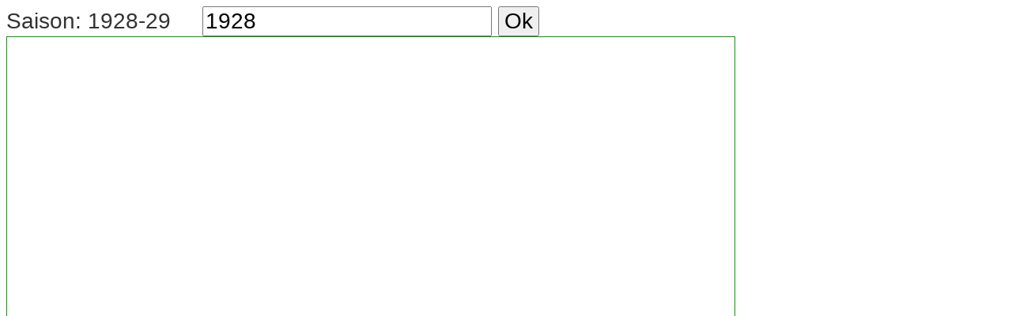

--- FILE ---
content_type: text/html; charset=UTF-8
request_url: https://quevy.eu/index.php?annee=1928-29
body_size: 3217
content:
<!DOCTYPE html>
<html>
    <head>
        <meta charset="utf-8" />
        <link rel="stylesheet" href="css/annee.css" />
        <link rel="stylesheet" media="screen and (max-width: 1280px)" href="css/annee-petit.css" />
        <title>Championnat de Belgique - Provinciales</title>
    </head>
 
    <body>
<form method="post" action="/index.php">
Saison: 1928-29&nbsp; &nbsp; &nbsp;<input type='text' name='annee' value =1928>  <input type="submit" name="Submit" value="Ok">
</form>
<nav><table>
</table></nav><nav><table><thead><tr><th class='header' colspan='10'>Provinciale 2A</th></tr><tr><th>#</th><th>&nbsp;</th><th>&nbsp;</th><th>J</th><th>G</th><th>P</th><th>N</th><th>p</th><th>c</th><th>Pts</th></tr></thead><tr><td>1</td><td class='equipe'><a href='team.php?matricule=136&ab='>U. Jemappes </a></td><td><img src='image/c10.png' width='10' height='10' alt='Champion'></td><td>22</td><td>20</td><td>0</td><td>2</td><td>120</td><td>28</td><td>42</td></tr><tr class = 'choix0'><td>2</td><td class='equipe'><a href='team.php?matricule=213&ab='>US Centre </a></td><td></td><td>22</td><td>18</td><td>2</td><td>2</td><td>122</td><td>26</td><td>38</td></tr><tr><td>3</td><td class='equipe'><a href='team.php?matricule=207&ab='>FC Binche </a></td><td></td><td>22</td><td>14</td><td>5</td><td>3</td><td>78</td><td>53</td><td>31</td></tr><tr class = 'choix0'><td>4</td><td class='equipe'><a href='team.php?matricule=137&ab='>SC Wasmes </a></td><td></td><td>22</td><td>12</td><td>6</td><td>4</td><td>59</td><td>48</td><td>28</td></tr><tr><td>5</td><td class='equipe'><a href='team.php?matricule=67&ab='>FC Athois </a></td><td></td><td>22</td><td>12</td><td>8</td><td>2</td><td>62</td><td>43</td><td>26</td></tr><tr class = 'choix0'><td>6</td><td class='equipe'><a href='team.php?matricule=167&ab='>SC Boussu-Bois </a></td><td></td><td>22</td><td>12</td><td>8</td><td>2</td><td>59</td><td>44</td><td>26</td></tr><tr><td>7</td><td class='equipe'><a href='team.php?matricule=129&ab='>LC Hornu </a></td><td></td><td>22</td><td>8</td><td>9</td><td>5</td><td>44</td><td>50</td><td>21</td></tr><tr class = 'choix0'><td>8</td><td class='equipe'><a href='team.php?matricule=370&ab='>LC Mesvin </a></td><td></td><td>22</td><td>7</td><td>14</td><td>1</td><td>39</td><td>82</td><td>15</td></tr><tr><td>9</td><td class='equipe'><a href='team.php?matricule=216&ab='>RC Peruwelz </a></td><td></td><td>22</td><td>5</td><td>14</td><td>3</td><td>38</td><td>76</td><td>13</td></tr><tr class = 'choix0'><td>10</td><td class='equipe'><a href='team.php?matricule=343&ab='>AA Brainoise </a></td><td></td><td>22</td><td>4</td><td>17</td><td>1</td><td>39</td><td>93</td><td>9</td></tr><tr><td>11</td><td class='equipe'><a href='team.php?matricule=70&ab='>US Quievrain </a></td><td></td><td>22</td><td>4</td><td>18</td><td>0</td><td>34</td><td>93</td><td>8</td></tr><tr class = 'choix0'><td>12</td><td class='equipe'><a href='team.php?matricule=102&ab='>US Lessines </a></td><td><img src='image/r10.png' width='10' height='10' alt='Retrog'></td><td>22</td><td>3</td><td>18</td><td>1</td><td>30</td><td>72</td><td>7</td></tr></table></nav><nav><table><thead><tr><th class='header' colspan='10'>Provinciale 2B</th></tr><tr><th>#</th><th>&nbsp;</th><th>&nbsp;</th><th>J</th><th>G</th><th>P</th><th>N</th><th>p</th><th>c</th><th>Pts</th></tr></thead><tr><td>1</td><td class='equipe'><a href='team.php?matricule=139&ab='>US Gilly </a></td><td></td><td>22</td><td>15</td><td>1</td><td>6</td><td>69</td><td>22</td><td>36</td></tr><tr class = 'choix0'><td>2</td><td class='equipe'><a href='team.php?matricule=278&ab='>CdS Marchienne-Monceau </a></td><td></td><td>22</td><td>15</td><td>5</td><td>2</td><td>56</td><td>32</td><td>32</td></tr><tr><td>3</td><td class='equipe'><a href='team.php?matricule=301&ab='>CS Marcinelle </a></td><td></td><td>21</td><td>14</td><td>4</td><td>3</td><td>72</td><td>27</td><td>31</td></tr><tr class = 'choix0'><td>4</td><td class='equipe'><a href='team.php?matricule=511&ab='>Chatelineau Sp. </a></td><td></td><td>22</td><td>10</td><td>6</td><td>6</td><td>39</td><td>44</td><td>26</td></tr><tr><td>5</td><td class='equipe'><a href='team.php?matricule=94&ab='>CS Couillet </a></td><td></td><td>22</td><td>10</td><td>7</td><td>5</td><td>51</td><td>34</td><td>25</td></tr><tr class = 'choix0'><td>6</td><td class='equipe'><a href='team.php?matricule=304&ab='>FC Erquelinnes </a></td><td></td><td>22</td><td>8</td><td>11</td><td>3</td><td>34</td><td>46</td><td>19</td></tr><tr><td>7</td><td class='equipe'><a href='team.php?matricule=250&ab='>CSA Jumet-Gosselies </a></td><td></td><td>20</td><td>7</td><td>9</td><td>4</td><td>25</td><td>45</td><td>18</td></tr><tr class = 'choix0'><td>8</td><td class='equipe'><a href='team.php?matricule=99&ab='>ES Fleurusienne </a></td><td></td><td>18</td><td>5</td><td>6</td><td>7</td><td>42</td><td>33</td><td>17</td></tr><tr><td>9</td><td class='equipe'><a href='team.php?matricule=515&ab='>FC Chatelineau </a></td><td></td><td>23</td><td>7</td><td>14</td><td>2</td><td>32</td><td>63</td><td>16</td></tr><tr class = 'choix0'><td>10</td><td class='equipe'><a href='team.php?matricule=234&ab='>C Goutroux Sp </a></td><td></td><td>22</td><td>4</td><td>11</td><td>7</td><td>38</td><td>64</td><td>15</td></tr><tr><td>11</td><td class='equipe'><a href='team.php?matricule=509&ab='>SA Forchies </a></td><td></td><td>21</td><td>4</td><td>13</td><td>4</td><td>28</td><td>64</td><td>12</td></tr><tr class = 'choix0'><td>12</td><td class='equipe'><a href='team.php?matricule=554&ab='>FC Lodelinsart </a></td><td><img src='image/r10.png' width='10' height='10' alt='Retrog'></td><td>22</td><td>2</td><td>15</td><td>5</td><td>25</td><td>55</td><td>9</td></tr></table></nav><nav><table><thead><tr><th class='header' colspan='10'>Provinciale 3A</th></tr><tr><th>#</th><th>&nbsp;</th><th>&nbsp;</th><th>J</th><th>G</th><th>P</th><th>N</th><th>p</th><th>c</th><th>Pts</th></tr></thead><tr><td>1</td><td class='equipe'><a href='team.php?matricule=164&ab='>US Peruwelz </a></td><td><img src='image/c10.png' width='10' height='10' alt='Champion'></td><td>10</td><td>7</td><td>2</td><td>1</td><td>41</td><td>15</td><td>15</td></tr><tr class = 'choix0'><td>2</td><td class='equipe'><a href='team.php?matricule=72&ab='>DC Antoing </a></td><td><img src='image/p10.png' width='10' height='10' alt='Promu'></td><td>10</td><td>6</td><td>2</td><td>2</td><td>26</td><td>18</td><td>14</td></tr><tr><td>3</td><td class='equipe'><a href='team.php?matricule=975&ab='>US Rumes </a></td><td></td><td>10</td><td>5</td><td>3</td><td>2</td><td>30</td><td>12</td><td>12</td></tr><tr class = 'choix0'><td>4</td><td class='equipe'><a href='team.php?matricule=133&ab='>SC Templeuvois </a></td><td></td><td>10</td><td>3</td><td>4</td><td>3</td><td>22</td><td>39</td><td>9</td></tr><tr><td>5</td><td class='equipe'><a href='team.php?matricule=1023&ab='>US Leuze </a></td><td></td><td>10</td><td>4</td><td>6</td><td>0</td><td>22</td><td>23</td><td>8</td></tr><tr class = 'choix0'><td>6</td><td class='equipe'><a href='team.php?matricule=715&ab='>CA Leersois </a></td><td></td><td>10</td><td>0</td><td>10</td><td>0</td><td>0</td><td>45</td><td>0</td></tr></table></nav><nav><table><thead><tr><th class='header' colspan='10'>Provinciale 3B</th></tr><tr><th>#</th><th>&nbsp;</th><th>&nbsp;</th><th>J</th><th>G</th><th>P</th><th>N</th><th>p</th><th>c</th><th>Pts</th></tr></thead><tr><td>1</td><td class='equipe'><a href='team.php?matricule=502&ab='>RC Nimy </a></td><td><img src='image/c10.png' width='10' height='10' alt='Champion'></td><td>18</td><td>17</td><td>0</td><td>1</td><td>113</td><td>19</td><td>35</td></tr><tr class = 'choix0'><td>2</td><td class='equipe'><a href='team.php?matricule=277&ab='>Patria CS Dour </a></td><td><img src='image/p10.png' width='10' height='10' alt='Promu'></td><td>18</td><td>14</td><td>1</td><td>3</td><td>95</td><td>19</td><td>31</td></tr><tr><td>3</td><td class='equipe'><a href='team.php?matricule=368&ab='>AFC Cuesmes </a></td><td><img src='image/p10.png' width='10' height='10' alt='Promu'></td><td>17</td><td>11</td><td>5</td><td>1</td><td>73</td><td>34</td><td>23</td></tr><tr class = 'choix0'><td>4</td><td class='equipe'><a href='team.php?matricule=1022&ab='>US Frameries </a></td><td></td><td>18</td><td>9</td><td>7</td><td>2</td><td>51</td><td>41</td><td>20</td></tr><tr><td>5</td><td class='equipe'><a href='team.php?matricule=647&ab='>Casteau Sportif </a></td><td></td><td>16</td><td>7</td><td>8</td><td>1</td><td>46</td><td>59</td><td>15</td></tr><tr class = 'choix0'><td>6</td><td class='equipe'><a href='team.php?matricule=631&ab='>SC Ghlin </a></td><td></td><td>18</td><td>5</td><td>9</td><td>4</td><td>46</td><td>61</td><td>14</td></tr><tr><td>7</td><td class='equipe'><a href='team.php?matricule=913&ab='>FC Montagnard </a></td><td></td><td>16</td><td>6</td><td>9</td><td>1</td><td>47</td><td>50</td><td>13</td></tr><tr class = 'choix0'><td>8</td><td class='equipe'><a href='team.php?matricule=175&ab='>Aulnois SC </a></td><td></td><td>18</td><td>4</td><td>13</td><td>1</td><td>29</td><td>64</td><td>9</td></tr><tr><td>9</td><td class='equipe'><a href='team.php?matricule=672&ab='>FAC La Bouverie </a></td><td></td><td>16</td><td>3</td><td>12</td><td>1</td><td>19</td><td>99</td><td>7</td></tr><tr class = 'choix0'><td>10</td><td class='equipe'><a href='team.php?matricule=391&ab='>SC Eugies </a></td><td></td><td>17</td><td>2</td><td>14</td><td>1</td><td>19</td><td>87</td><td>5</td></tr></table></nav><nav><table><thead><tr><th class='header' colspan='10'>Provinciale 3C</th></tr><tr><th>#</th><th>&nbsp;</th><th>&nbsp;</th><th>J</th><th>G</th><th>P</th><th>N</th><th>p</th><th>c</th><th>Pts</th></tr></thead><tr><td>1</td><td class='equipe'><a href='team.php?matricule=582&ab='>O. Fontainois </a></td><td><img src='image/c10.png' width='10' height='10' alt='Champion'></td><td>15</td><td>12</td><td>2</td><td>1</td><td>56</td><td>28</td><td>25</td></tr><tr class = 'choix0'><td>2</td><td class='equipe'><a href='team.php?matricule=623&ab='>Fontaine Sportif </a></td><td><img src='image/p10.png' width='10' height='10' alt='Promu'></td><td>15</td><td>8</td><td>3</td><td>4</td><td>29</td><td>28</td><td>20</td></tr><tr><td>3</td><td class='equipe'><a href='team.php?matricule=93&ab='>AA La Louviere </a></td><td><img src='image/p10.png' width='10' height='10' alt='Promu'></td><td>15</td><td>8</td><td>4</td><td>3</td><td>38</td><td>25</td><td>19</td></tr><tr class = 'choix0'><td>4</td><td class='equipe'><a href='team.php?matricule=660&ab='>Petria Sports Fontaine-l'Eveque </a></td><td></td><td>15</td><td>8</td><td>5</td><td>2</td><td>35</td><td>26</td><td>18</td></tr><tr><td>5</td><td class='equipe'><a href='team.php?matricule=704&ab='>FC Houdeng </a></td><td></td><td>15</td><td>6</td><td>5</td><td>4</td><td>45</td><td>33</td><td>16</td></tr><tr class = 'choix0'><td>6</td><td class='equipe'><a href='team.php?matricule=528&ab='>FC Ressaix </a></td><td></td><td>16</td><td>6</td><td>8</td><td>2</td><td>42</td><td>42</td><td>14</td></tr><tr><td>7</td><td class='equipe'><a href='team.php?matricule=646&ab='>FC Ecaussinnes </a></td><td><img src='image/r10.png' width='10' height='10' alt='Retrog'></td><td>15</td><td>4</td><td>6</td><td>5</td><td>28</td><td>29</td><td>13</td></tr><tr class = 'choix0'><td>8</td><td class='equipe'><a href='team.php?matricule=339&ab='>Enghien Sports </a></td><td></td><td>15</td><td>2</td><td>10</td><td>3</td><td>29</td><td>53</td><td>7</td></tr><tr><td>9</td><td class='equipe'><a href='team.php?matricule=868&ab='>CS L'Elan Haine-Saint-Paul </a></td><td></td><td>16</td><td>0</td><td>11</td><td>5</td><td>34</td><td>65</td><td>5</td></tr></table></nav><nav><table><thead><tr><th class='header' colspan='10'>Provinciale 3D</th></tr><tr><th>#</th><th>&nbsp;</th><th>&nbsp;</th><th>J</th><th>G</th><th>P</th><th>N</th><th>p</th><th>c</th><th>Pts</th></tr></thead><tr class = 'choix0'><td>1</td><td class='equipe'><a href='team.php?matricule=971&ab='>Union Farciennoise </a></td><td><img src='image/c10.png' width='10' height='10' alt='Champion'></td><td>25</td><td>21</td><td>3</td><td>1</td><td>107</td><td>28</td><td>43</td></tr><tr><td>2</td><td class='equipe'><a href='team.php?matricule=985&ab='>Nerviennes Sports Farciennes </a></td><td><img src='image/p10.png' width='10' height='10' alt='Promu'></td><td>24</td><td>20</td><td>4</td><td>0</td><td>105</td><td>24</td><td>40</td></tr><tr class = 'choix0'><td>3</td><td class='equipe'><a href='team.php?matricule=69&ab='>Gosselies Sp </a></td><td><img src='image/p10.png' width='10' height='10' alt='Promu'></td><td>20</td><td>15</td><td>2</td><td>3</td><td>84</td><td>32</td><td>33</td></tr><tr><td>4</td><td class='equipe'><a href='team.php?matricule=914&ab='>US Ransart </a></td><td><img src='image/p10.png' width='10' height='10' alt='Promu'></td><td>21</td><td>17</td><td>4</td><td>0</td><td>82</td><td>23</td><td>34</td></tr><tr class = 'choix0'><td>5</td><td class='equipe'><a href='team.php?matricule=271&ab='>US Gosselies </a></td><td><img src='image/p10.png' width='10' height='10' alt='Promu'></td><td>22</td><td>11</td><td>6</td><td>5</td><td>65</td><td>37</td><td>27</td></tr><tr><td>6</td><td class='equipe'><a href='team.php?matricule=996&ab='>FC Heppignois </a></td><td></td><td>23</td><td>11</td><td>10</td><td>2</td><td>49</td><td>59</td><td>24</td></tr><tr class = 'choix0'><td>7</td><td class='equipe'><a href='team.php?matricule=1007&ab='>Roux Sports </a></td><td></td><td>21</td><td>8</td><td>10</td><td>3</td><td>46</td><td>46</td><td>19</td></tr><tr><td>8</td><td class='equipe'><a href='team.php?matricule=718&ab='>Stade Thudinien </a></td><td></td><td>22</td><td>9</td><td>11</td><td>2</td><td>51</td><td>61</td><td>20</td></tr><tr class = 'choix0'><td>9</td><td class='equipe'><a href='team.php?matricule=972&ab='>CS Nalinnes </a></td><td></td><td>24</td><td>8</td><td>14</td><td>2</td><td>39</td><td>71</td><td>18</td></tr><tr><td>10</td><td class='equipe'><a href='team.php?matricule=725&ab='>Chatelet SC </a></td><td></td><td>23</td><td>8</td><td>14</td><td>1</td><td>48</td><td>67</td><td>17</td></tr><tr class = 'choix0'><td>11</td><td class='equipe'><a href='team.php?matricule=992&ab='>US Lambusart </a></td><td></td><td>20</td><td>5</td><td>14</td><td>1</td><td>33</td><td>79</td><td>11</td></tr><tr><td>12</td><td class='equipe'><a href='team.php?matricule=839&ab='>Aiseau Sport </a></td><td></td><td>22</td><td>3</td><td>15</td><td>4</td><td>29</td><td>67</td><td>10</td></tr><tr class = 'choix0'><td>13</td><td class='equipe'><a href='team.php?matricule=892&ab='>DC Charleroi </a></td><td></td><td>20</td><td>2</td><td>16</td><td>2</td><td>25</td><td>96</td><td>6</td></tr><tr><td>14</td><td class='equipe'><a href='team.php?matricule=594&ab='>U Villers </a></td><td></td><td>14</td><td>0</td><td>14</td><td>0</td><td>10</td><td>82</td><td>0</td></tr></table></nav><nav><table><thead><tr><th class='header' colspan='10'>Provinciale 4A</th></tr><tr><th>#</th><th>&nbsp;</th><th>&nbsp;</th><th>J</th><th>G</th><th>P</th><th>N</th><th>p</th><th>c</th><th>Pts</th></tr></thead><tr class = 'choix0'><td>1</td><td class='equipe'><a href='team.php?matricule=1229&ab='>SC Willemeau </a></td><td><img src='image/c10.png' width='10' height='10' alt='Champion'></td><td>5</td><td>5</td><td>0</td><td>0</td><td>22</td><td>5</td><td>10</td></tr><tr><td>2</td><td class='equipe'><a href='team.php?matricule=1203&ab='>FC Flobecq </a></td><td><img src='image/p10.png' width='10' height='10' alt='Promu'></td><td>6</td><td>3</td><td>2</td><td>1</td><td>13</td><td>15</td><td>7</td></tr><tr class = 'choix0'><td>3</td><td class='equipe'><a href='team.php?matricule=596&ab='>Ellezelles Sports </a></td><td><img src='image/p10.png' width='10' height='10' alt='Promu'></td><td>6</td><td>1</td><td>4</td><td>1</td><td>9</td><td>18</td><td>3</td></tr><tr><td>4</td><td class='equipe'><a href='team.php?matricule=983&ab='>US Dergneau </a></td><td></td><td>5</td><td>0</td><td>3</td><td>2</td><td>9</td><td>15</td><td>2</td></tr></table></nav><nav><table><thead><tr><th class='header' colspan='10'>Provinciale 4B</th></tr><tr><th>#</th><th>&nbsp;</th><th>&nbsp;</th><th>J</th><th>G</th><th>P</th><th>N</th><th>p</th><th>c</th><th>Pts</th></tr></thead><tr class = 'choix0'><td>1</td><td class='equipe'><a href='team.php?matricule=1191&ab='>FC Flenu </a></td><td><img src='image/c10.png' width='10' height='10' alt='Champion'></td><td>13</td><td>11</td><td>1</td><td>1</td><td>45</td><td>16</td><td>23</td></tr><tr><td>2</td><td class='equipe'><a href='team.php?matricule=1184&ab='>FC Levaldegondois </a></td><td><img src='image/p10.png' width='10' height='10' alt='Promu'></td><td>13</td><td>10</td><td>2</td><td>1</td><td>42</td><td>17</td><td>21</td></tr><tr class = 'choix0'><td>3</td><td class='equipe'><a href='team.php?matricule=1192&ab='>LC Givry </a></td><td><img src='image/p10.png' width='10' height='10' alt='Promu'></td><td>13</td><td>8</td><td>3</td><td>2</td><td>35</td><td>17</td><td>18</td></tr><tr><td>4</td><td class='equipe'><a href='team.php?matricule=1283&ab='>FC Bracquegnies </a></td><td><img src='image/p10.png' width='10' height='10' alt='Promu'></td><td>13</td><td>7</td><td>6</td><td>0</td><td>43</td><td>26</td><td>14</td></tr><tr class = 'choix0'><td>5</td><td class='equipe'><a href='team.php?matricule=1246&ab='>US Baudour </a></td><td><img src='image/p10.png' width='10' height='10' alt='Promu'></td><td>14</td><td>5</td><td>7</td><td>2</td><td>38</td><td>40</td><td>12</td></tr><tr><td>7</td><td class='equipe'><a href='team.php?matricule=1296&ab='>US Symphorinoise </a></td><td><img src='image/p10.png' width='10' height='10' alt='Promu'></td><td>13</td><td>2</td><td>11</td><td>0</td><td>26</td><td>72</td><td>4</td></tr><tr class = 'choix0'><td>8</td><td class='equipe'><a href='team.php?matricule=1190&ab='>CS Quevy-le-Grand </a></td><td></td><td>11</td><td>1</td><td>8</td><td>2</td><td>12</td><td>35</td><td>4</td></tr></table></nav><nav><table><thead><tr><th class='header' colspan='10'>Provinciale 4C</th></tr><tr><th>#</th><th>&nbsp;</th><th>&nbsp;</th><th>J</th><th>G</th><th>P</th><th>N</th><th>p</th><th>c</th><th>Pts</th></tr></thead><tr><td>1</td><td class='equipe'><a href='team.php?matricule=1189&ab='>Jumet SC </a></td><td><img src='image/c10.png' width='10' height='10' alt='Champion'></td><td>18</td><td>14</td><td>2</td><td>2</td><td>78</td><td>23</td><td>30</td></tr><tr class = 'choix0'><td>2</td><td class='equipe'><a href='team.php?matricule=1057&ab='>RC Marchienne-Docherie </a></td><td><img src='image/p10.png' width='10' height='10' alt='Promu'></td><td>18</td><td>12</td><td>3</td><td>3</td><td>79</td><td>27</td><td>27</td></tr><tr><td>3</td><td class='equipe'><a href='team.php?matricule=1087&ab='>Souvret Sports </a></td><td><img src='image/p10.png' width='10' height='10' alt='Promu'></td><td>18</td><td>10</td><td>4</td><td>4</td><td>52</td><td>30</td><td>24</td></tr><tr class = 'choix0'><td>4</td><td class='equipe'><a href='team.php?matricule=1182&ab='>US Courcelles </a></td><td><img src='image/p10.png' width='10' height='10' alt='Promu'></td><td>16</td><td>10</td><td>3</td><td>3</td><td>46</td><td>17</td><td>23</td></tr><tr><td>5</td><td class='equipe'><a href='team.php?matricule=1236&ab='>CS Mont-sur-Marchienne </a></td><td><img src='image/p10.png' width='10' height='10' alt='Promu'></td><td>16</td><td>10</td><td>3</td><td>3</td><td>62</td><td>27</td><td>23</td></tr><tr class = 'choix0'><td>6</td><td class='equipe'><a href='team.php?matricule=1265&ab='>FC Landelies </a></td><td><img src='image/p10.png' width='10' height='10' alt='Promu'></td><td>16</td><td>6</td><td>8</td><td>2</td><td>32</td><td>42</td><td>14</td></tr><tr><td>7</td><td class='equipe'><a href='team.php?matricule=1257&ab='>Bouffioulx Sports </a></td><td><img src='image/p10.png' width='10' height='10' alt='Promu'></td><td>18</td><td>6</td><td>10</td><td>2</td><td>40</td><td>46</td><td>14</td></tr><tr class = 'choix0'><td>8</td><td class='equipe'><a href='team.php?matricule=1072&ab='>FC Pont-A-Celles </a></td><td><img src='image/p10.png' width='10' height='10' alt='Promu'></td><td>18</td><td>3</td><td>13</td><td>2</td><td>15</td><td>77</td><td>8</td></tr><tr><td>9</td><td class='equipe'><a href='team.php?matricule=1216&ab='>RC Montigny-le-Tilleul </a></td><td></td><td>17</td><td>2</td><td>14</td><td>1</td><td>27</td><td>79</td><td>5</td></tr><tr class = 'choix0'><td>10</td><td class='equipe'><a href='team.php?matricule=1217&ab='>SC Marcinelle </a></td><td><img src='image/p10.png' width='10' height='10' alt='Promu'></td><td>17</td><td>2</td><td>15</td><td>0</td><td>26</td><td>89</td><td>4</td></tr></table>       
</nav><nav>
<table>
<tr>
<td class='pub'>
<script async src="//pagead2.googlesyndication.com/pagead/js/adsbygoogle.js"></script>
<!-- Classement-année -->
<ins class="adsbygoogle"
     style="display:inline-block;width:336px;height:280px"
     data-ad-client="ca-pub-9345031506204955"
     data-ad-slot="7753341808"></ins>
<script>
(adsbygoogle = window.adsbygoogle || []).push({});
</script>
</td>
</tr>
</table>
</nav>
    </body>
</html>

--- FILE ---
content_type: text/html; charset=utf-8
request_url: https://www.google.com/recaptcha/api2/aframe
body_size: 269
content:
<!DOCTYPE HTML><html><head><meta http-equiv="content-type" content="text/html; charset=UTF-8"></head><body><script nonce="pUrB4InMRJAQ0FiGL92LHQ">/** Anti-fraud and anti-abuse applications only. See google.com/recaptcha */ try{var clients={'sodar':'https://pagead2.googlesyndication.com/pagead/sodar?'};window.addEventListener("message",function(a){try{if(a.source===window.parent){var b=JSON.parse(a.data);var c=clients[b['id']];if(c){var d=document.createElement('img');d.src=c+b['params']+'&rc='+(localStorage.getItem("rc::a")?sessionStorage.getItem("rc::b"):"");window.document.body.appendChild(d);sessionStorage.setItem("rc::e",parseInt(sessionStorage.getItem("rc::e")||0)+1);localStorage.setItem("rc::h",'1769377838856');}}}catch(b){}});window.parent.postMessage("_grecaptcha_ready", "*");}catch(b){}</script></body></html>

--- FILE ---
content_type: text/css
request_url: https://quevy.eu/css/annee.css
body_size: 284
content:
body{
    color: #333;
    font-size: 14px;
    font-family: 'Source Sans Pro', sans-serif;
}

nav{
  display: inline-block;
  height: 410px;
  width: 480px;
  border: 1px solid #090; 
  vertical-align: top;
  padding: 10px 0 10px 20px;
}

.equipe{
	 color: #090;
    text-align: left;
    width: 210px;
}

table {
    border-spacing: 0;
    border-collapse: collapse;
}

thead{
    background-color: #090;
}

th{
    background-color: #eee;
    text-align: center;
    font-weight: bold;
}

tr:hover{
    background-color: #ffc;
}

td{
  border-top: 1px solid #ddd;
  text-align: center;
  width: 26px;
}

.header{
    background-color: #090;
    color: #fff;
}

.choix0{
	background-color: #f9f9f9;
}

a{
   color: #090;
   text-decoration: none;
}
	
.pub{
	border-top-width: 0px;
	padding: 40px;
}

--- FILE ---
content_type: text/css
request_url: https://quevy.eu/css/annee-petit.css
body_size: 275
content:
body{
    color: #333;
    font-size: 28px;
    font-family: 'Source Sans Pro', sans-serif;
}

nav{
  display: inline-block;
  height: 680px;
  width: 900px;
  border: 1px solid #090; 
  vertical-align: top;
  padding: 10px 0 10px 20px;
}

.equipe{
	 color: #090;
    text-align: left;
    width: 400px;
}

table {
    border-spacing: 0;
    border-collapse: collapse;
}

thead{
    background-color: #090;
}

th{
    background-color: #eee;
    text-align: center;
    font-weight: bold;
}

tr:hover{
    background-color: #ffc;
}

td{
  border-top: 1px solid #ddd;
  text-align: center;
  width: 52px;
}

.header{
    background-color: #090;
    color: #fff;
}

.choix0{
	background-color: #f9f9f9;
}

a{
   color: #090;
   text-decoration: none;
}

input{
    font-size: 28px;
}
	